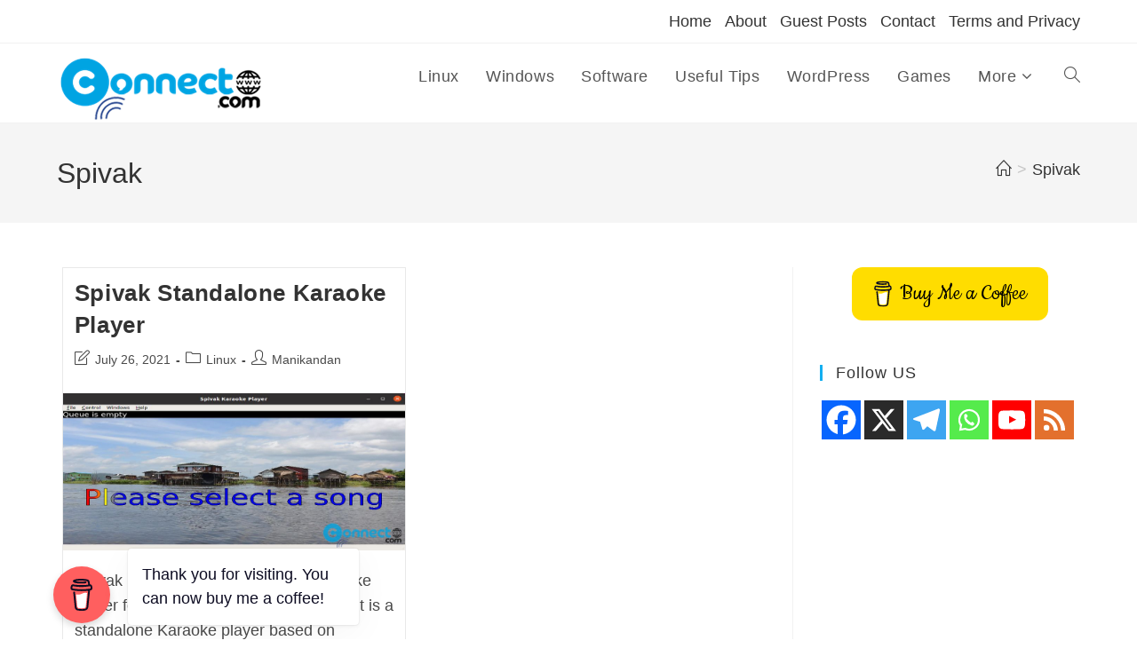

--- FILE ---
content_type: text/html; charset=utf-8
request_url: https://www.google.com/recaptcha/api2/aframe
body_size: 265
content:
<!DOCTYPE HTML><html><head><meta http-equiv="content-type" content="text/html; charset=UTF-8"></head><body><script nonce="2Aj2Ga87UTFCewn75Cfmbg">/** Anti-fraud and anti-abuse applications only. See google.com/recaptcha */ try{var clients={'sodar':'https://pagead2.googlesyndication.com/pagead/sodar?'};window.addEventListener("message",function(a){try{if(a.source===window.parent){var b=JSON.parse(a.data);var c=clients[b['id']];if(c){var d=document.createElement('img');d.src=c+b['params']+'&rc='+(localStorage.getItem("rc::a")?sessionStorage.getItem("rc::b"):"");window.document.body.appendChild(d);sessionStorage.setItem("rc::e",parseInt(sessionStorage.getItem("rc::e")||0)+1);localStorage.setItem("rc::h",'1769103754918');}}}catch(b){}});window.parent.postMessage("_grecaptcha_ready", "*");}catch(b){}</script></body></html>